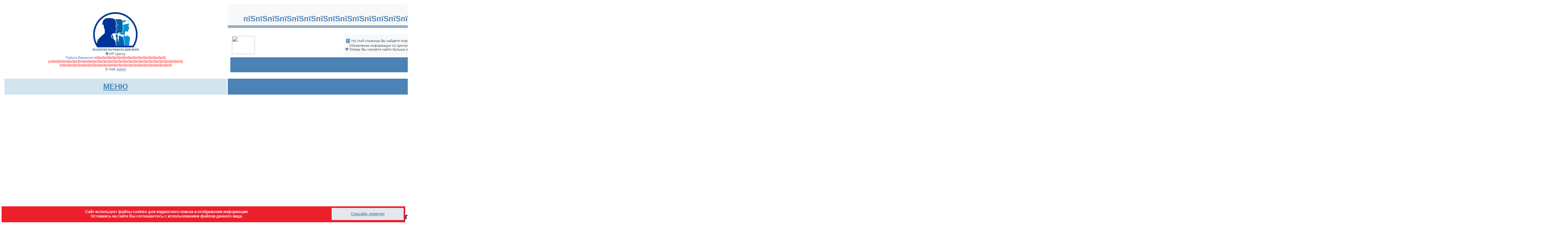

--- FILE ---
content_type: text/html
request_url: https://www.ir-center.ru/sznregion/maryel/cznvakans.asp?rn=%EF%BF%BD%EF%BF%BD%EF%BF%BD%EF%BF%BD%EF%BF%BD%EF%BF%BD%EF%BF%BD%EF%BF%BD%EF%BF%BD%EF%BF%BD%EF%BF%BD%EF%BF%BD%EF%BF%BD%EF%BF%BD%EF%BF%BD%EF%BF%BD%EF%BF%BD%EF%BF%BD%EF%BF%BD%EF%BF%BD%EF%BF%BD%EF%BF%BD%EF%BF%BD%EF%BF%BD%EF%BF%BD%EF%BF%BD%EF%BF%BD%EF%BF%BD%EF%BF%BD%EF%BF%BD%EF%BF%BD%EF%BF%BD%EF%BF%BD%EF%BF%BD%EF%BF%BD%EF%BF%BD%EF%BF%BD%EF%BF%BD%EF%BF%BD%EF%BF%BD%EF%BF%BD%EF%BF%BD%EF%BF%BD%EF%BF%BD%EF%BF%BD%EF%BF%BD%EF%BF%BD%EF%BF%BD%EF%BF%BD%EF%BF%BD%EF%BF%BD%EF%BF%BD%EF%BF%BD%EF%BF%BD%EF%BF%BD%EF%BF%BD%EF%BF%BD%EF%BF%BD%EF%BF%BD%EF%BF%BD%EF%BF%BD%EF%BF%BD%EF%BF%BD%EF%BF%BD%EF%BF%BD%EF%BF%BD%EF%BF%BD%EF%BF%BD%EF%BF%BD%EF%BF%BD%EF%BF%BD%EF%BF%BD%EF%BF%BD%EF%BF%BD%EF%BF%BD%EF%BF%BD%EF%BF%BD%EF%BF%BD%EF%BF%BD%EF%BF%BD%EF%BF%BD%EF%BF%BD%EF%BF%BD%EF%BF%BD%EF%BF%BD%EF%BF%BD%EF%BF%BD%EF%BF%BD%EF%BF%BD%EF%BF%BD%EF%BF%BD%EF%BF%BD%EF%BF%BD%EF%BF%BD%EF%BF%BD%EF%BF%BD%EF%BF%BD%EF%BF%BD%EF%BF%BD%EF%BF%BD%EF%BF%BD%EF%BF%BD%EF%BF%BD%EF%BF%BD%EF%BF%BD%EF%BF%BD%EF%BF%BD%EF%BF%BD&vk=%EF%BF%BD%EF%BF%BD%EF%BF%BD%EF%BF%BD%EF%BF%BD%EF%BF%BD%EF%BF%BD%EF%BF%BD%EF%BF%BD%EF%BF%BD%EF%BF%BD%EF%BF%BD%EF%BF%BD%EF%BF%BD%20(%EF%BF%BD%EF%BF%BD%EF%BF%BD%EF%BF%BD%EF%BF%BD%EF%BF%BD%EF%BF%BD%EF%BF%BD%EF%BF%BD%EF%BF%BD%EF%BF%BD%EF%BF%BD%EF%BF%BD%EF%BF%BD%EF%BF%BD%EF%BF%BD%EF%BF%BD%EF%BF%BD%EF%BF%BD%EF%BF%BD%EF%BF%BD%EF%BF%BD%EF%BF%BD%EF%BF%BD%EF%BF%BD%EF%BF%BD)%20%EF%BF%BD%EF%BF%BD%EF%BF%BD%EF%BF%BD%EF%BF%BD%EF%BF%BD%EF%BF%BD%EF%BF%BD%EF%BF%BD%EF%BF%BD%EF%BF%BD%EF%BF%BD%EF%BF%BD%EF%BF%BD%EF%BF%BD%EF%BF%BD%EF%BF%BD%EF%BF%BD%EF%BF%BD%EF%BF%BD%EF%BF%BD%EF%BF%BD&ln=/vacancy/detail/66ab8838-958d-4d38-8734-11d44f5a9430/?returnurl=%2Fvacancy%2F%3FWithoutAdditionalLimits%3DFalse%26ActivityScopeNoStandart%3DTrue%26SearchType%3D1%26Region%3D12%26AreaFiasOktmo%3D193519%26Profession%3D%26SalaryFrom%3D%26HideWithEmptySalary%3DFalse%26ShowOnlyWithEmployerInfo%3DFalse%26ShowOnlyWithHousing%3DFalse%26Sort%3D5%26PageSize%3D0%26SpecialCategories%3DFalse%26Grid-sort%3D%26Grid-page%3D1%26Grid-pageSize%3D25%26Grid-group%3D%26Grid-filter%3D
body_size: 48039
content:

<html>
<head>
<title>Работа пїЅпїЅпїЅпїЅпїЅпїЅпїЅпїЅпїЅпїЅпїЅпїЅпїЅпїЅпїЅпїЅпїЅпїЅпїЅпїЅпїЅпїЅпїЅпїЅпїЅпїЅпїЅпїЅпїЅпїЅпїЅпїЅпїЅпїЅпїЅпїЅпїЅпїЅпїЅпїЅпїЅпїЅпїЅпїЅпїЅпїЅпїЅпїЅпїЅпїЅпїЅпїЅпїЅпїЅпїЅпїЅпїЅпїЅпїЅпїЅпїЅпїЅпїЅпїЅпїЅпїЅпїЅпїЅпїЅпїЅпїЅпїЅпїЅпїЅпїЅпїЅпїЅпїЅпїЅпїЅпїЅпїЅпїЅпїЅпїЅпїЅпїЅпїЅпїЅпїЅпїЅпїЅпїЅпїЅпїЅпїЅпїЅпїЅпїЅпїЅпїЅпїЅпїЅпїЅпїЅпїЅпїЅпїЅ. Вакансия - пїЅпїЅпїЅпїЅпїЅпїЅпїЅпїЅпїЅпїЅпїЅпїЅпїЅпїЅ (пїЅпїЅпїЅпїЅпїЅпїЅпїЅпїЅпїЅпїЅпїЅпїЅпїЅпїЅпїЅпїЅпїЅпїЅпїЅпїЅпїЅпїЅпїЅпїЅпїЅпїЅ) пїЅпїЅпїЅпїЅпїЅпїЅпїЅпїЅпїЅпїЅпїЅпїЅпїЅпїЅпїЅпїЅпїЅпїЅпїЅпїЅпїЅпїЅ</title>
<meta http-equiv="Content-Type" content="text/html; charset=windows-1251" />
<META HTTP-EQUIV="Pragma" CONTENT="no-cache">
<META HTTP-EQUIV="Page-Enter" CONTENT="BlendTrans(Duration=2.0)">
<meta name="keywords" content="Работа вакансия Работа пїЅпїЅпїЅпїЅпїЅпїЅпїЅпїЅпїЅпїЅпїЅпїЅпїЅпїЅпїЅпїЅпїЅпїЅпїЅпїЅпїЅпїЅпїЅпїЅпїЅпїЅпїЅпїЅпїЅпїЅпїЅпїЅпїЅпїЅпїЅпїЅпїЅпїЅпїЅпїЅпїЅпїЅпїЅпїЅпїЅпїЅпїЅпїЅпїЅпїЅпїЅпїЅпїЅпїЅпїЅпїЅпїЅпїЅпїЅпїЅпїЅпїЅпїЅпїЅпїЅпїЅпїЅпїЅпїЅпїЅпїЅпїЅпїЅпїЅпїЅпїЅпїЅпїЅпїЅпїЅпїЅпїЅпїЅпїЅпїЅпїЅпїЅпїЅпїЅпїЅпїЅпїЅпїЅпїЅпїЅпїЅпїЅпїЅпїЅпїЅпїЅпїЅпїЅпїЅпїЅпїЅпїЅпїЅ. Вакансия - пїЅпїЅпїЅпїЅпїЅпїЅпїЅпїЅпїЅпїЅпїЅпїЅпїЅпїЅ (пїЅпїЅпїЅпїЅпїЅпїЅпїЅпїЅпїЅпїЅпїЅпїЅпїЅпїЅпїЅпїЅпїЅпїЅпїЅпїЅпїЅпїЅпїЅпїЅпїЅпїЅ) пїЅпїЅпїЅпїЅпїЅпїЅпїЅпїЅпїЅпїЅпїЅпїЅпїЅпїЅпїЅпїЅпїЅпїЅпїЅпїЅпїЅпїЅ Республика Марий Эл Региональная база вакансий" />
<meta name="description" content="Вакансии Йошкар-Олы и республики. Региональная база вакансий" />
<link href="../styleA.css" rel="stylesheet" type="text/css" />
<Script Language="JavaScript">
<!--
//-->

function MM_findObj(n, d) { //v4.01
  var p,i,x;  if(!d) d=document; if((p=n.indexOf("?"))>0&&parent.frames.length) {
    d=parent.frames[n.substring(p+1)].document; n=n.substring(0,p);}
  if(!(x=d[n])&&d.all) x=d.all[n]; for (i=0;!x&&i<d.forms.length;i++) x=d.forms[i][n];
  for(i=0;!x&&d.layers&&i<d.layers.length;i++) x=MM_findObj(n,d.layers[i].document);
  if(!x && d.getElementById) x=d.getElementById(n); return x;
}

function MM_showHideLayers() { //v6.0
  var i,p,v,obj,args=MM_showHideLayers.arguments;
  for (i=0; i<(args.length-2); i+=3) if ((obj=MM_findObj(args[i]))!=null) { v=args[i+2];
    if (obj.style) { obj=obj.style; v=(v=='show')?'visible':(v=='hide')?'hidden':v; }
    obj.visibility=v; }
}
//-->
</script>
<meta http-equiv="Content-Type" content="text/html; charset=windows-1251"><style type="text/css">
<!--
a:link {
	color: #4B83B6;
}
#menul {
	position:absolute;
	left:69px;
	top:185px;
	z-index:4;
	width: 201px;
	height: 146px;
	visibility: hidden;
}
.style1 {font-size: 32px}
#mess {	position:absolute;
	left:552px;
	top:351px;
	width:468px;
	height:243px;
	z-index:3;
	visibility: hidden;
}
-->
</style>

<style type="text/css">
<!--
#Cook {
	position:fixed;
	left:5px;
	top:90%;
	width:99%;
	height:50px;
	z-index:4;
visibility: visible;	
	background-color: #ED1F2B;
}
-->
</style>
<!-- Yandex.RTB -->
<script>window.yaContextCb=window.yaContextCb||[]</script>
<script src="https://yandex.ru/ads/system/context.js" async></script>

<!-- Yandex.Metrika counter -->
<script type="text/javascript" >
   (function(m,e,t,r,i,k,a){m[i]=m[i]||function(){(m[i].a=m[i].a||[]).push(arguments)};
   m[i].l=1*new Date();
   for (var j = 0; j < document.scripts.length; j++) {if (document.scripts[j].src === r) { return; }}
   k=e.createElement(t),a=e.getElementsByTagName(t)[0],k.async=1,k.src=r,a.parentNode.insertBefore(k,a)})
   (window, document, "script", "https://mc.yandex.ru/metrika/tag.js", "ym");

   ym(102193676, "init", {
        clickmap:true,
        trackLinks:true,
        accurateTrackBounce:true,
        webvisor:true
   });
</script>
<noscript><div><img src="https://mc.yandex.ru/watch/102193676" style="position:absolute; left:-9999px;" alt="" /></div></noscript>
<!-- /Yandex.Metrika counter -->


</head>

<body>
<table width="1000" align="center">
  <tr>
    <td><table width="1000" cellpadding="3" cellspacing="3" class="smallgray">
        <tr> 
          <td rowspan="3"><div align="center">
            <table width="100%" border="0" cellpadding="0" cellspacing="0" class="smallgray">
              <tr>
                <td><div align="center">
                  <div id="menul">
                    <table width="100%" border="1" cellpadding="5" cellspacing="5" bordercolor="#FFFFFF" bgcolor="#4B83B6">
                      <tr>
                        <td class="mild_wite"><div align="center">Меню сайта ---------- <a href="#" title="Закрыть окно"><img src="../ris/close.gif" width="12" height="12" border="0" align="absbottom" onClick="MM_showHideLayers('menul','','hide')" /></a> </div></td>
                      </tr>
                      <tr bgcolor="#E4E7EC">
                        <td valign="top" class="text"><p><a href="../../index.asp" title="Главная" target="_self">Главная</a><br>

<a href="../altaykray/cznaltay.asp" target="_self">ЦЗН Алтайский край</a><br>
<a href="../amur/cznamur.asp" target="_self">ЦЗН Амурская область</a><br>
<a href="../arhangel/cznarhan.asp" target="_self">ЦЗН Архангельская область</a><br>
<a href="../astrahan/cznastrahan.asp" target="_self">ЦЗН Астраханская область</a><br>
<a href="../belgorod/cznbelgorod.asp" target="_self">ЦЗН Белгородская область</a><br>
<a href="../bryansk/cznbryansk.asp" target="_self">ЦЗН Брянская область</a><br>
<a href="../vladimir/cznvladimir.asp" target="_self">ЦЗН Владимирская область</a><br>
<a href="../volga/czngrad.asp" target="_self">ЦЗН Волгоградская область</a><br>
<a href="../vologda/cznvologda.asp" target="_self">ЦЗН Вологодская область</a><br>
<a href="../voroneg/cznvoroneg.asp" target="_self">ЦЗН Воронежская область</a><br>
<a href="../evrey/cznbirobidgan.asp" target="_self">ЦЗН Еврейская АО</a><br>
<a href="../ivanov/cznivanovo.asp" target="_self">ЦЗН Ивановская область</a><br>
<a href="../irkutsk/cznirkutsk.asp" target="_self">ЦЗН Иркутская область</a><br>
<a href="../zabaykal/cznchita.asp" target="_self">ЦЗН Забайкальский Край</a><br>
<a href="../kgrad/cznkgrad.asp" target="_self">ЦЗН Калининградская область</a><br>
<a href="../kaluga/cznkaluga.asp" target="_self">ЦЗН Калужская область</a><br>
<a href="../kamchat/cznpetropvl.asp" target="_self">ЦЗН Камчатский край</a><br>
<a href="../kemerovo/cznkemerovo.asp" target="_self">ЦЗН Кемеровская область</a><br>
<a href="../kirov/cznkirov.asp" target="_self">ЦЗН Кировская область</a><br>
<a href="../kostroma/cznkostroma.asp" target="_self">ЦЗН Костромская область</a><br>
<a href="../../Kropot/work/cznkp.asp" target="_self">ЦЗН Краснодарский край</a><br>
<a href="../krsyar/cznyar.asp" target="_self">ЦЗН Красноярский край</a><br>
<a href="../kurgan/cznkurgan.asp" target="_self">ЦЗН Курганская область</a><br>
<a href="../kursk/cznkursk.asp" target="_self">ЦЗН Курская область</a><br>
<a href="../lenobl/cznlenobl.asp" target="_self">ЦЗН Ленинградская область</a><br>
<a href="../lipetsk/cznlipetsk.asp" target="_self">ЦЗН Липецкая область</a><br>
<a href="../magadan/cznmagadan.asp" target="_self">ЦЗН Магаданская область</a><br>
<a href="../moskva/cznmoskva.asp" target="_self">ЦЗН город Москва</a><br>
<a href="../moskov/cznmoskov.asp" target="_self">ЦЗН Московская область</a><br>
<a href="../murman/cznmurman.asp" target="_self">ЦЗН Мурманская область</a><br>
<a href="../nenecky/cznnmar.asp" target="_self">ЦЗН Ненецкий АО</a><br>
<a href="../nnovgorod/cznnovgorod.asp" target="_self">ЦЗН Нижегородская область</a><br>
<a href="../vnovgorod/cznvnovgorod.asp" target="_self">ЦЗН Новгородская область </a><br>
<a href="../novosib/cznsib.asp" target="_self">ЦЗН Новосибирская область</a><br>
<a href="#" target="_blank">ЦЗН Новые регионы</a><br>
<a href="../omsk/cznomsk.asp" target="_self">ЦЗН Омская область</a><br>
<a href="../orenburg/cznoren.asp" target="_self">ЦЗН Оренбургская область</a><br>
<a href="../orlov/cznorel.asp" target="_self">ЦЗН Орловская область</a><br>
<a href="../penza/cznpenza.asp" target="_self">ЦЗН Пензенская область</a><br>
<a href="../perm/cznperm.asp" target="_self">ЦЗН Пермский край</a><br>
<a href="../primorye/cznprim.asp" target="_self">ЦЗН Приморский край</a><br>
<a href="../pskov/cznpskov.asp" target="_self">ЦЗН Псковская область </a><br>
<a href="../adigey/cznmaikop.asp" target="_self">ЦЗН Республика Адыгея</a><br>
<a href="../altay/cznaltaysk.asp" target="_self">ЦЗН Республика Алтай</a><br>
<a href="../bashkiria/cznufa.asp" target="_self">ЦЗН Республика Башкортостан</a><br>
<a href="../buryat/cznburyat.asp" target="_self">ЦЗН Руспублика Бурятия</a><br>
<a href="../dstan/czndstan.asp" target="_self">ЦЗН Республика Дагестан</a><br>
<a href="../ingush/czningush.asp" target="_self">ЦЗН Республика Ингушетия</a><br>
<a href="../kabardin/cznkabard.asp" target="_self">ЦЗН Республика Кабардино-Балкария </a><br>
<a href="../kalmyk/cznkalmyk.asp" target="_self">ЦЗН Республика Калмыкия</a><br>
<a href="../cherkes/czncherkes.asp" target="_self">ЦЗН Республика Карачаево-Черкессия</a><br>
<a href="../karel/cznkarel.asp" target="_self">ЦЗН Республика Карелия</a><br>
<a href="../komi/cznkomi.asp" target="_self">ЦЗН Республика КОМИ</a><br>
<a href="dsktop/czninfo.asp?rn=г Симферополь&rg=82" target="_blank">ЦЗН Республика Крым</a><br>
<a href="../maryel/cznmaryel.asp" target="_self">ЦЗН Руспублика Марий Эл</a><br>
<a href="../mordov/cznmordov.asp" target="_self">ЦЗН Руспублика Мордовия</a><br>
<a href="../yakut/cznyakut.asp" target="_self">ЦЗН Республика Саха (Якутия)</a><br>
<a href="../alania/cznalania.asp" target="_self">ЦЗН Республика Северная Осетия-Алания</a><br>
<a href="../tatarstan/cznkazan.asp" target="_self">ЦЗН Республика Татарстан</a><br>
<a href="../tuva/czntuva.asp" target="_self">ЦЗН Республика Тыва</a><br>
<a href="../udmurt/cznudmurt.asp" target="_self">ЦЗН Республика Удмуртия</a><br>
<a href="../hakas/cznabakan.asp" target="_self">Республика Хакасия</a><br>
<a href="../chuvash/cznchuvash.asp" target="_self">ЦЗН Республика Чувашия</a><br>
<a href="../rostov/cznrostov.asp" target="_self">ЦЗН Ростовская область</a><br>
<a href="../ryazan/cznryazan.asp" target="_self">ЦЗН Рязанская область</a><br>
<a href="../samara/cznsamara.asp" target="_self">ЦЗН Самарская область</a><br>
<a href="../piter/cznpiter.asp" target="_self">ЦЗН Санкт-Петербург</a><br>
<a href="../saratov/cznsaratov.asp" target="_self">ЦЗН Саратовская область</a><br>
<a href="../sahalin/cznsahalin.asp" target="_self">ЦЗН Сахалинская область</a><br>
<a href="../../Krasnotur/work/cznkp.asp" target="_self">ЦЗН Свердловская область</a><br>
<a href="../smolensk/cznsmolensk.asp" target="_self">ЦЗН Смоленская область</a><br>
<a href="../stavropol/cznstav.asp" target="_self">ЦЗН Ставропольский край</a><br>
<a href="../tambov/czntambov.asp" target="_self">ЦЗН Тамбовская область</a><br>
<a href="../tver/czntver.asp" target="_self">ЦЗН Тверская область</a><br>
<a href="../tomsk/czntomsk.asp" target="_self">ЦЗН Томская область</a><br>
<a href="../tula/czntula.asp" target="_self">ЦЗН Тульская область</a><br>
<a href="../tymen/czntymen.asp" target="_self">ЦЗН Тюменская область</a><br>
<a href="../ulyanov/cznulyanovsk.asp" target="_self">ЦЗН Ульяновская область</a><br>
<a href="../habar/cznhabar.asp" target="_self">ЦЗН Хабаровский край</a><br>
<a href="../../Pytyah/work/cznpy.asp" target="_self">ЦЗН Ханты-Мансийский АО</a><br>
<a href="../chelyab/cznchelyab.asp" target="_self">ЦЗН Челябинская область</a><br>
<a href="../chechen/czngrozn.asp" target="_self">ЦЗН Чеченская Республика</a><br>
<a href="../chukot/cznanadyr.asp" target="_self">Чукотский авт.округ</a><br>
<a href="../yamal/cznyamal.asp" target="_self">Ямало-Ненецкий авт.округ</a><br>
<a href="../yroslavl/cznyslavl.asp" target="_self">ЦЗН Ярославская область</a><br>
<a href="../vahta/index.asp" target="_self">Работа Вахтой</a>

</p></td>
                      </tr>
                    </table>
                  </div>
                  <img src="../../sznregion/ris/newczn.jpg" width="150" height="128"></div></td>
              </tr>
              <tr>
                <td class="smallgray"><div align="center"><img src="../ris/h1.gif" width="9" height="9" /> ИР-Центр.
                  
                        <br />
                        <span class="smallblue">Работа Вакансия</span><span class="smallred">
                        пїЅпїЅпїЅпїЅпїЅпїЅпїЅпїЅпїЅпїЅпїЅпїЅпїЅпїЅ (пїЅпїЅпїЅпїЅпїЅпїЅпїЅпїЅпїЅпїЅпїЅпїЅпїЅпїЅпїЅпїЅпїЅпїЅпїЅпїЅпїЅпїЅпїЅпїЅпїЅпїЅ) пїЅпїЅпїЅпїЅпїЅпїЅпїЅпїЅпїЅпїЅпїЅпїЅпїЅпїЅпїЅпїЅпїЅпїЅпїЅпїЅпїЅпїЅ
                        </span> <br />
                  E-mail: <a href="mailto:ir-center@mail.ru">Admin </a>
                  <div id="layer"></div>
                </div></td>
              </tr>
            </table>
            <a href="../index.asp"></a></div></td>
          <td colspan="3" valign="top" bgcolor="#F7F8F9" class="big_blue"><div align="center">Требуется <span class="smallred">
            пїЅпїЅпїЅпїЅпїЅпїЅпїЅпїЅпїЅпїЅпїЅпїЅпїЅпїЅ (пїЅпїЅпїЅпїЅпїЅпїЅпїЅпїЅпїЅпїЅпїЅпїЅпїЅпїЅпїЅпїЅпїЅпїЅпїЅпїЅпїЅпїЅпїЅпїЅпїЅпїЅ) пїЅпїЅпїЅпїЅпїЅпїЅпїЅпїЅпїЅпїЅпїЅпїЅпїЅпїЅпїЅпїЅпїЅпїЅпїЅпїЅпїЅпїЅ</span> в пїЅпїЅпїЅпїЅпїЅпїЅпїЅпїЅпїЅпїЅпїЅпїЅпїЅпїЅпїЅпїЅпїЅпїЅпїЅпїЅпїЅпїЅпїЅпїЅпїЅпїЅпїЅпїЅпїЅпїЅпїЅпїЅпїЅпїЅпїЅпїЅпїЅпїЅпїЅпїЅпїЅпїЅпїЅпїЅпїЅпїЅпїЅпїЅпїЅпїЅпїЅпїЅпїЅпїЅпїЅпїЅпїЅпїЅпїЅпїЅпїЅпїЅпїЅпїЅпїЅпїЅпїЅпїЅпїЅпїЅпїЅпїЅпїЅпїЅпїЅпїЅпїЅпїЅпїЅпїЅпїЅпїЅпїЅпїЅпїЅпїЅпїЅпїЅпїЅпїЅпїЅпїЅпїЅпїЅпїЅпїЅпїЅпїЅпїЅпїЅпїЅпїЅпїЅпїЅпїЅпїЅпїЅпїЅ
          </div></td>
        </tr>
        <tr> 
          <td colspan="3" bgcolor="#96B1C4"><img src="../ris/Pust.gif" width="200" height="3" /></td>
        </tr>
        <tr> 
          <td colspan="2">            <div align="center">
            <table width="100%" border="0" cellpadding="5" cellspacing="5" class="smallgray">
              <tr>
                <td><a href="../index.asp"><img src="../ris/logo2.gif" width="72" height="57" border="0" /></a></td>
                <td bgcolor="#F7F8F9"><div align="left" class="smallgray"><img src="../ris/parag.gif" width="16" height="16" align="absmiddle" /> На этой странице Вы найдете информацию по выбраной вакансии центра занятости населения или прямому запросу работодателя.<br>
                    <img src="../ris/h2.gif" width="9" height="9" /> Обновление информации по Центрам занятости районов ежедневное <br>
                    <img src="../ris/h1.gif" width="9" height="9" /> Теперь Вы сможете найти больше информации</div></td>
              </tr>
              <tr>
                <td colspan="2" bgcolor="#4B83B6"><div align="center" class="mild_wite"><span class="style1">Описание вакансии </span></div></td>
              </tr>
            </table>
            </div></td>
          <td rowspan="2" class="text"><span class="allblack"><strong><img src="../ris/portal.jpg" alt="работа" width="250" height="200" border="0"></strong></span></td>
        </tr>
        <tr> 
          <td bgcolor="#D1E4EF"><div align="center" class="mild_wite"> <a href="#" class="big_blue" onClick="MM_showHideLayers('menul','','show')">МЕНЮ</a></div></td>
          <td colspan="2" bgcolor="#4B83B6" class="mild_wite"><div align="center" class="style1"> Информация о работодателе </div></td>
        </tr>
        <tr> 
          <td colspan="3" valign="top" class="text"><table width="100%" border="0" cellpadding="0" cellspacing="0">
            <tr>
              <td><img src="../ris/Pust.gif" width="370" height="1"></td>
              <td bgcolor="#F7F8F9"><img src="../ris/Pust.gif" width="370" height="1"></td>
              <td><img src="../ris/Pust.gif" width="5" height="1"></td>
            </tr>
            <tr>
              <td>
<!-- Yandex.RTB R-A-216855-12 -->
<div id="yandex_rtb_R-A-216855-12"></div>
<script>window.yaContextCb.push(()=>{
  Ya.Context.AdvManager.render({
    renderTo: 'yandex_rtb_R-A-216855-12',
    blockId: 'R-A-216855-12'
  })
})</script>
</td>
              <td bgcolor="#F7F8F9"><!-- Yandex.RTB R-A-216855-1 -->
<div id="yandex_rtb_R-A-216855-1"></div>
<script>window.yaContextCb.push(()=>{
  Ya.Context.AdvManager.render({
    renderTo: 'yandex_rtb_R-A-216855-1',
    blockId: 'R-A-216855-1'
  })
})</script>             </td>
              <td width="10"><img src="../ris/Pust.gif" width="5" height="280"></td>
            </tr>
          </table><p align="center"><br>
	        <span class="big_blue"><img src="../ris/parag.gif" width="24" height="24" align="absmiddle"> Информация о вакансии<br>
</span><span class="styleX">Региональная база вакансий пїЅпїЅпїЅпїЅпїЅпїЅпїЅпїЅпїЅпїЅпїЅпїЅпїЅпїЅпїЅпїЅпїЅпїЅпїЅпїЅпїЅпїЅпїЅпїЅпїЅпїЅпїЅпїЅпїЅпїЅпїЅпїЅпїЅпїЅпїЅпїЅпїЅпїЅпїЅпїЅпїЅпїЅпїЅпїЅпїЅпїЅпїЅпїЅпїЅпїЅпїЅпїЅпїЅпїЅпїЅпїЅпїЅпїЅпїЅпїЅпїЅпїЅпїЅпїЅпїЅпїЅпїЅпїЅпїЅпїЅпїЅпїЅпїЅпїЅпїЅпїЅпїЅпїЅпїЅпїЅпїЅпїЅпїЅпїЅпїЅпїЅпїЅпїЅпїЅпїЅпїЅпїЅпїЅпїЅпїЅпїЅпїЅпїЅпїЅпїЅпїЅпїЅпїЅпїЅпїЅпїЅпїЅпїЅ</span></p>
		    <br>
		    <br>
		    <div align="center" class="style1">
		      <table width="98%" border="0" align="center" cellpadding="5" cellspacing="5" bgcolor="#F7F8F9" class="text">
                <tr>
                  <td><p>
                    <h4>№ 34800052/2206</h4>
                        </dt>
                        <dd>
                            <div style="position: relative;">
                                <h4>Учитель (преподаватель) информатики</h4>информатика
                            </div>
                        </dd>
                    </dl>
                    <dl class="dl-horizontal dl-long dl-striped dl-left vacancy-card">
                        <dt class="vacancy-card">Заработная плата</dt>
                        <dd>
                            
                                от 16242 
                                                    </dd>
                    </dl>
                        <dl class="dl-horizontal dl-long dl-striped dl-left vacancy-card">
                            <dt class="vacancy-card">Организация</dt>
                            <dd>МОУ &quot;Звениговская СОШ N3&quot;</dd>
                        </dl>
                                            <dl class="dl-horizontal dl-long dl-striped dl-left vacancy-card">
                            <dt class="vacancy-card">Район трудоустройства</dt>
                            <dd>Звениговский район, г Звенигово</dd>
                        </dl>
                    <dl class="dl-horizontal dl-long dl-striped dl-left vacancy-card">
                        <dt class="vacancy-card">Дата публикации / подтверждения</dt>
                        <dd>14.12.2022 / 31.10.2023</dd>
                    </dl>
                </div>
            </div>

		    <div class="panel panel-default">
                <div class="panel-heading">
                    <a class="accordion-toggle collapsed" lnk="#collapse1" data-toggle="collapse">
                        Подробнее о вакансии
                        <span> <span class='glyphicon glyphicon-chevron-down'></span></span>
                    </a>
                </div>
		        <div class="panel-body in form-horizontal" id="collapse1">
                        <dl class="dl-horizontal dl-long dl-striped dl-left">
                            <dt class="vacancy-card">Вакантных рабочих мест</dt>
                            <dd>1</dd>
                        </dl>
                                            <dl class="dl-horizontal dl-long dl-striped dl-left">
                            <dt class="vacancy-card">Система оплаты</dt>
                            <dd>Повременная форма оплаты труда</dd>
                        </dl>
                                            <dl class="dl-horizontal dl-long dl-striped dl-left">
                            <dt class="vacancy-card">Характер работы</dt>
                            <dd>Постоянная</dd>
                        </dl>
                                            <dl class="dl-horizontal dl-long dl-striped dl-left">
                            <dt class="vacancy-card">Режим работы</dt>
                            <dd>1 смена</dd>
                        </dl>
                                            <dl class="dl-horizontal dl-long dl-striped dl-left">
                            <dt class="vacancy-card">Профобласть</dt>
                            <dd>Основное и среднее общее образование</dd>
                        </dl>
                                            <dl class="dl-horizontal dl-long dl-striped dl-left">
                            <dt class="vacancy-card">
<table width="100%" height="190" border="0" cellpadding="5" cellspacing="5">
  <tr>
    <td><div align="center">
<!-- Yandex.RTB R-A-216855-13 -->
<div id="yandex_rtb_R-A-216855-13"></div>
<script>window.yaContextCb.push(()=>{
  Ya.Context.AdvManager.render({
    renderTo: 'yandex_rtb_R-A-216855-13',
    blockId: 'R-A-216855-13'
  })
})</script>
</div></td>
  </tr>
</table>
<br>Должностные обязанности</dt>
                            <dd>Осуществляет обучение и воспитание обучающихся с учетом возрастных особенностей и специфики предмета информатики, проводит уроки и другие учебные занятия по информатике в закрепленных за ним по распределению учебной нагрузки классах, обеспечивает во время занятий надлежащий порядок и дисциплину.</dd>
                        </dl>
                                                                <dl class="dl-horizontal dl-long dl-striped dl-left">
                            <dt class="vacancy-card">Транспорт</dt>
                            <dd>автобус Школа-3</dd>
                        </dl>
                                            <dl class="dl-horizontal dl-long dl-striped dl-left">
                            <dt class="vacancy-card">Дополнительные пожелания</dt>
                            <dd>Осуществляет обучение и воспитание обучающихся с учетом возрастных особенностей и специфики предмета информатики, проводит уроки и другие учебные занятия по информатике в закрепленных за ним по распределению учебной нагрузки классах, обеспечивает во время занятий надлежащий порядок и дисциплину.</dd>
                        </dl>
		        </div>
		    </div>
		    
            <div class="panel panel-default">
                <div class="panel-heading">
                    <a class="accordion-toggle collapsed" lnk="#collapse2" data-toggle="collapse">
                        Требования к кандидату
                        <span> <span class='glyphicon glyphicon-chevron-down'></span></span>
                    </a>
                </div>
		        <div class="panel-body in form-horizontal" id="collapse2">
                        <dl class="dl-horizontal dl-long dl-striped dl-left">
                            <dt class="vacancy-card">Образование</dt>
                            <dd>Высшее</dd>
                        </dl>
                                                                <dl class="dl-horizontal dl-long dl-striped dl-left">
                            <dt class="vacancy-card">Стаж</dt>
                            <dd>0</dd>
                        </dl>
                                            <dl class="dl-horizontal dl-long dl-striped dl-left">
                            <dt class="vacancy-card">Ключевые навыки</dt>
                            <dd>Ответственность, Наличие медицинской книжки</dd>
                        </dl>
                    		        </div>
		    </div>

		    <div class="panel panel-default">
                <div class="panel-heading">
                    <a class="accordion-toggle collapsed" lnk="#collapse3" data-toggle="collapse">
                        Условия работы
                        <span> <span class='glyphicon glyphicon-chevron-down'></span></span>
                    </a>
                </div>
		        <div class="panel-body in form-horizontal" id="collapse3">
                        <dl class="dl-horizontal dl-long dl-striped dl-left">
                            <dt class="vacancy-card">Социальные гарантии</dt>
                            <dd>Социальный пакет</dd>
                        </dl>
                                                                                		        </div>
		    </div>

			    <div class="panel panel-default">
                    <div class="panel-heading">
                        <a class="accordion-toggle collapsed" lnk="#collapse4" data-toggle="collapse">
                            
                  </p>
                    <p><a href='cznvakans.asp?rn=пїЅпїЅпїЅпїЅпїЅпїЅпїЅпїЅпїЅпїЅпїЅпїЅпїЅпїЅпїЅпїЅпїЅпїЅпїЅпїЅпїЅпїЅпїЅпїЅпїЅпїЅпїЅпїЅпїЅпїЅпїЅпїЅпїЅпїЅпїЅпїЅпїЅпїЅпїЅпїЅпїЅпїЅпїЅпїЅпїЅпїЅпїЅпїЅпїЅпїЅпїЅпїЅпїЅпїЅпїЅпїЅпїЅпїЅпїЅпїЅпїЅпїЅпїЅпїЅпїЅпїЅпїЅпїЅпїЅпїЅпїЅпїЅпїЅпїЅпїЅпїЅпїЅпїЅпїЅпїЅпїЅпїЅпїЅпїЅпїЅпїЅпїЅпїЅпїЅпїЅпїЅпїЅпїЅпїЅпїЅпїЅпїЅпїЅпїЅпїЅпїЅпїЅпїЅпїЅпїЅпїЅпїЅпїЅ&okato=&vk=пїЅпїЅпїЅпїЅпїЅпїЅпїЅпїЅпїЅпїЅпїЅпїЅпїЅпїЅ (пїЅпїЅпїЅпїЅпїЅпїЅпїЅпїЅпїЅпїЅпїЅпїЅпїЅпїЅпїЅпїЅпїЅпїЅпїЅпїЅпїЅпїЅпїЅпїЅпїЅпїЅ) пїЅпїЅпїЅпїЅпїЅпїЅпїЅпїЅпїЅпїЅпїЅпїЅпїЅпїЅпїЅпїЅпїЅпїЅпїЅпїЅпїЅпїЅ&kt=true&ln=/vacancy/detail/66ab8838-958d-4d38-8734-11d44f5a9430/?returnurl=/vacancy/?WithoutAdditionalLimits=False&ActivityScopeNoStandart=True&SearchType=1&Region=12&AreaFiasOktmo=193519&Profession=&SalaryFrom=&HideWithEmptySalary=False&ShowOnlyWithEmployerInfo=False&ShowOnlyWithHousing=False&Sort=5&PageSize=0&SpecialCategories=False&Grid-sort=&Grid-page=1&Grid-pageSize=25&Grid-group=&Grid-filter=' target='_self'>Смотреть контактную информацию по вакансии &gt;&gt;&gt;</a></p></p>
</table>
	        </div>
		    <br>
	        <table width="100%" border="0" cellpadding="0" cellspacing="0" class="smallgray">
	          <tr>
	            <td><img src="../ris/h1.gif" width="9" height="9" /> Данные предоставлены официальной базой вакансий Службы занятости населения
Республики Марий Эл, а также общероссийской базой вакансий &quot;Работа в России&quot;<br>
Источники:  trudvsem.ru / marieltrud.ru</td>
              </tr>
            </table>
	        <table width="100%" border="0" cellpadding="2" cellspacing="2" class="smallgray">
              <tr>
                <td>&nbsp;</td>
              </tr>
              <tr>
                <td bgcolor=#E4E7EC></td>
              </tr>
              <tr>
                
              </tr>
              <tr>
                <td>&nbsp;</td>
              </tr>
              <tr>
                <td><div align="center">Ссылка представлена списком  рабочих мест по выбранной профессии в указанном регионе и аналитикой вакансий </div></td>
              </tr>
              <tr>
                <td bgcolor="#E4E7EC">&nbsp;</td>
              </tr>
              <tr>
                <td><br>
                    <div align="center">
                      <!-- Yandex.RTB R-A-216855-19 -->
<div id="yandex_rtb_R-A-216855-19"></div>
<script>
window.yaContextCb.push(()=>{
	Ya.Context.AdvManager.render({
		"blockId": "R-A-216855-19",
		"renderTo": "yandex_rtb_R-A-216855-19",
		"type": "feed"
	})
})
</script>

<div id="Cook">
  <table width="100%" border="0" cellspacing="5" cellpadding="5">
    <tr>
      <td class="mild_wite"><div align="center">Сайт использует файлы cookies для корректного поиска и отображения информации. <br>
      Оставаясь на сайте Вы соглашаетесь с использованием файлов данного вида. </div></td>
      <td bgcolor="#E4E7EC"><div align="center"><a href="#" class="text" onClick="MM_showHideLayers('Cook','','hide')"><strong>Спасибо, понятно</strong></a></div></td>
    </tr>
        </table>
  </div>
                    </div>
                  <br></td>
              </tr>
            </table>
	        <br>
	        <table width="100%" border="0" cellspacing="1" cellpadding="5">
              <tr>
                <td colspan="2" bgcolor="#4B83B6"><img src="../ris/Pust.gif" width="180" height="1" /></td>
              </tr>
              <tr>
                <td><div align="center"><a href="../../Kropot/news/aticl/zam-0008.asp" target="_blank"><img src="../../Kropot/ris/workle.jpg" alt="Работа" width="250" height="161" border="0"></a></div></td>
                <td bgcolor="#F7F8F9"><div align="center"><a href="../../sznregion/vahta/index.asp" target="_blank"><img src="../../sznregion/vahta/ris/Vahta.jpg" width="250" height="167" border="0"></a></div></td>
              </tr>
            </table></td>
          <td valign="top"><table width="100%" border="0" cellpadding="2" cellspacing="2" class="smallgray">
            <tr>
              <td><table width="100%" border="0" cellspacing="2" cellpadding="2">
                  <tr>
                    <td bgcolor="#ED1F2B"><div align="center" onClick="MM_showHideLayers('mess','','show')"><span class="mild_wite">Размещение обявлений</span></div></td>
                  </tr>
                  <tr>
                    <td bgcolor="#F7F8F9"><div align="center"><a href="#" class="text" onClick="MM_showHideLayers('mess','','show')"><strong>Подать объявление </strong></a></div></td>
                  </tr>
                </table>
                  <br>
                  <strong>СЛУЖБЫ ЗАНЯТОСТИ<br>
                    Городов Республики Марий Эл:</strong><br>
                <img src="../ris/h2.gif" width="9" height="9" /> <a href="cznmaryel.asp?rn=Йошкар-Ола&Region=12&Okato=195066" target="_self">Вакансии Йошкар-Олы</a><br>
                <img src="../ris/h2.gif" width="9" height="9" /> <a href="cznmaryel.asp?rn=Волжск&Region=12&Okato=195079" target="_self">Вакансии Волжска</a><br>
                <img src="../ris/h2.gif" width="9" height="9" /> <a href="cznmaryel.asp?rn=Звенигово&Region=12&Okato=193519" target="_self">Вакансии Звенигово</a><br>
                <img src="../ris/h2.gif" width="9" height="9" /> <a href="cznmaryel.asp?rn=Козьмодемьянск&Region=12&Okato=195082" target="_self">Вакансии Козьмодемьянска</a><br>
                <br>
                <strong>Районов Республики Марий Эл:</strong><br>
                <img src="../ris/h2.gif" width="9" height="9" /> <a href="cznmaryel.asp?rn=Волжский район&Region=12&Okato=193157" target="_self">Вакансии Волжского района</a><br>
                <img src="../ris/h2.gif" width="9" height="9" /> <a href="cznmaryel.asp?rn=Горномарийский район&Region=12&Okato=193251" target="_self">Вакансии Горномарийского района</a><br>
                <img src="../ris/h2.gif" width="9" height="9" /> <a href="cznmaryel.asp?rn=Звениговский район&Region=12&Okato=193515" target="_self">Вакансии Звениговского района</a><br>
                <img src="../ris/h2.gif" width="9" height="9" /> <a href="cznmaryel.asp?rn=Килемарский район&Region=12&Okato=193621" target="_self">Вакансии Килемарского района</a><br>
                <img src="../ris/h2.gif" width="9" height="9" /> <a href="cznmaryel.asp?rn=Куженерский район&Region=12&Okato=193720" target="_self">Вакансии Куженерского района</a><br>
                <img src="../ris/h2.gif" width="9" height="9" /> <a href="cznmaryel.asp?rn=Мари-Турекский район&Region=12&Okato=193831" target="_self">Вакансии Мари-Турекского района</a><br>
                <img src="../ris/h2.gif" width="9" height="9" /> <a href="cznmaryel.asp?rn=Медведевский район&Region=12&Okato=193966" target="_self">Вакансии Медведевского района</a><br>
                <img src="../ris/h2.gif" width="9" height="9" /> <a href="cznmaryel.asp?rn=Моркинский район&Region=12&Okato=194171" target="_self">Вакансии Моркинского района</a><br>
                <img src="../ris/h2.gif" width="9" height="9" /> <a href="cznmaryel.asp?rn=Новоторъяльский район&Region=12&Okato=194345" target="_self">Вакансии Новоторъяльского района</a><br>
                <img src="../ris/h2.gif" width="9" height="9" /> <a href="cznmaryel.asp?rn=Оршанский район&Region=12&Okato=194510" target="_self">Вакансии Оршанского района</a><br>
                <img src="../ris/h2.gif" width="9" height="9" /> <a href="cznmaryel.asp?rn=Параньгинский район&Region=12&Okato=194608" target="_self">Вакансии Параньгинского района</a><br>
                <img src="../ris/h2.gif" width="9" height="9" /> <a href="cznmaryel.asp?rn=Сернурский район&Region=12&Okato=194678" target="_self">Вакансии Сернурского района</a><br>
                <img src="../ris/h2.gif" width="9" height="9" /> <a href="cznmaryel.asp?rn=Советский район&Region=12&Okato=194845" target="_self">Вакансии Советского района</a><br>
                <img src="../ris/h2.gif" width="9" height="9" /> <a href="cznmaryel.asp?rn=Юринский район&Region=12&Okato=195005" target="_self">Вакансии Юринского района</a></td>
            </tr>
            <tr>
              <td class="smallgray">&nbsp;</td>
            </tr>
            <tr>
              <td bgcolor="#E4E7EC" class="allblack"><div align="center"><img src="../ris/new.gif" width="36" height="18" align="absmiddle"> <a href="cznmaryelB.asp"><strong>Смотрите альтернативную базу </strong></a></div></td>
            </tr>
            <tr>
              <td><a href="cznmaryelB.asp"><img src="../../sznregion/ris/trudvsem.jpg" width="250" height="37" border="0"></a></td>
            </tr>
            <tr>
              <td>&nbsp;</td>
            </tr>
            <tr>
              <td bgcolor="#4B83B6"><img src="../ris/Pust.gif" width="180" height="1" /></td>
            </tr>
            <tr>
              <td><!-- Yandex.RTB R-A-216855-3 -->
<div id="yandex_rtb_R-A-216855-3"></div>
<script>window.yaContextCb.push(()=>{
  Ya.Context.AdvManager.render({
    renderTo: 'yandex_rtb_R-A-216855-3',
    blockId: 'R-A-216855-3'
  })
})</script>
<br>
<!-- Yandex.RTB R-A-216855-18 -->
<div id="yandex_rtb_R-A-216855-18"></div>
<script>
window.yaContextCb.push(()=>{
	Ya.Context.AdvManager.render({
		"blockId": "R-A-216855-18",
		"renderTo": "yandex_rtb_R-A-216855-18"
	})
})
</script>

<script src="https://ru.viadata.store/v2/comm_min.js?sid=107891" async></script>
              </td>
            </tr>
            <tr>
              <td>&nbsp;</td>
            </tr>
          </table></td>
        </tr>
        
        <tr>
          <td colspan="4" bgcolor="#F7F8F9"><img src="../ris/Pust.gif" width="180" height="1" /></td>
        </tr>
        <tr>
          <td colspan="4">&nbsp;</td>
        </tr>
        <tr>
          <td colspan="4" bgcolor="#96B1C4"><img src="../ris/Pust.gif" width="180" height="1" /></td>
        </tr>
        <tr> 
          <td colspan="4">
<table width="100%" cellpadding="3" cellspacing="3" class="smallgray"><tr> <td>
Другие странитцы на ИРЦ: <a href="../index.asp" target="_self">Главная</a>    

<a href="../altaykray/cznaltay.asp" target="_self">ЦЗН Алтайский край</a>
<a href="../amur/cznamur.asp" target="_self">ЦЗН Амурская область</a>
<a href="../arhangel/cznarhan.asp" target="_self">ЦЗН Архангельская область</a>
<a href="../astrahan/cznastrahan.asp" target="_self">ЦЗН Астраханская область</a>
<a href="../belgorod/cznbelgorod.asp" target="_self">ЦЗН Белгородская область</a>
<a href="../bryansk/cznbryansk.asp" target="_self">ЦЗН Брянская область</a>
<a href="../vladimir/cznvladimir.asp" target="_self">ЦЗН Владимирская область</a>
<a href="../volga/czngrad.asp" target="_self">ЦЗН Волгоградская область</a>
<a href="../vologda/cznvologda.asp" target="_self">ЦЗН Вологодская область</a>
<a href="../voroneg/cznvoroneg.asp" target="_self">ЦЗН Воронежская область</a>
<a href="../evrey/cznbirobidgan.asp" target="_self">ЦЗН Еврейская АО</a>
<a href="../ivanov/cznivanovo.asp" target="_self">ЦЗН Ивановская область</a>
<a href="../irkutsk/cznirkutsk.asp" target="_self">ЦЗН Иркутская область</a>
<a href="../zabaykal/cznchita.asp" target="_self">ЦЗН Забайкальский Край</a>
<a href="../kgrad/cznkgrad.asp" target="_self">ЦЗН Калининградская область</a>
<a href="../kaluga/cznkaluga.asp" target="_self">ЦЗН Калужская область</a>
<a href="../kamchat/cznpetropvl.asp" target="_self">ЦЗН Камчатский край</a>
<a href="../kemerovo/cznkemerovo.asp" target="_self">ЦЗН Кемеровская область</a>
<a href="../kirov/cznkirov.asp" target="_self">ЦЗН Кировская область</a>
<a href="../kostroma/cznkostroma.asp" target="_self">ЦЗН Костромская область</a>
<a href="../../Kropot/work/cznkp.asp" target="_self">ЦЗН Краснодарский край</a>
<a href="../krsyar/cznyar.asp" target="_self">ЦЗН Красноярский край</a>
<a href="../kurgan/cznkurgan.asp" target="_self">ЦЗН Курганская область</a>
<a href="../kursk/cznkursk.asp" target="_self">ЦЗН Курская область</a>
<a href="../lenobl/cznlenobl.asp" target="_self">ЦЗН Ленинградская область</a>
<a href="../lipetsk/cznlipetsk.asp" target="_self">ЦЗН Липецкая область</a>
<a href="../magadan/cznmagadan.asp" target="_self">ЦЗН Магаданская область</a>
<a href="../moskva/cznmoskva.asp" target="_self">ЦЗН город Москва</a>
<a href="../moskov/cznmoskov.asp" target="_self">ЦЗН Московская область</a>
<a href="../murman/cznmurman.asp" target="_self">ЦЗН Мурманская область</a>
<a href="../nenecky/cznnmar.asp" target="_self">ЦЗН Ненецкий АО</a>
<a href="../nnovgorod/cznnovgorod.asp" target="_self">ЦЗН Нижегородская область</a>
<a href="../vnovgorod/cznvnovgorod.asp" target="_self">ЦЗН Новгородская область </a>
<a href="../novosib/cznsib.asp" target="_self">ЦЗН Новосибирская область</a>
<a href="#" target="_blank">ЦЗН Новые регионы</a>
<a href="../omsk/cznomsk.asp" target="_self">ЦЗН Омская область</a>
<a href="../orenburg/cznoren.asp" target="_self">ЦЗН Оренбургская область</a>
<a href="../orlov/cznorel.asp" target="_self">ЦЗН Орловская область</a>
<a href="../penza/cznpenza.asp" target="_self">ЦЗН Пензенская область</a>
<a href="../perm/cznperm.asp" target="_self">ЦЗН Пермский край</a>
<a href="../primorye/cznprim.asp" target="_self">ЦЗН Приморский край</a>
<a href="../pskov/cznpskov.asp" target="_self">ЦЗН Псковская область </a>
<a href="../adigey/cznmaikop.asp" target="_self">ЦЗН Республика Адыгея</a>
<a href="../altay/cznaltaysk.asp" target="_self">ЦЗН Республика Алтай</a>
<a href="../bashkiria/cznufa.asp" target="_self">ЦЗН Республика Башкортостан</a>
<a href="../buryat/cznburyat.asp" target="_self">ЦЗН Руспублика Бурятия</a>
<a href="../dstan/czndstan.asp" target="_self">ЦЗН Республика Дагестан</a>
<a href="../ingush/czningush.asp" target="_self">ЦЗН Республика Ингушетия</a>
<a href="../kabardin/cznkabard.asp" target="_self">ЦЗН Республика Кабардино-Балкария </a>
<a href="../kalmyk/cznkalmyk.asp" target="_self">ЦЗН Республика Калмыкия</a>
<a href="../cherkes/czncherkes.asp" target="_self">ЦЗН Республика Карачаево-Черкессия</a>
<a href="../karel/cznkarel.asp" target="_self">ЦЗН Республика Карелия</a>
<a href="../komi/cznkomi.asp" target="_self">ЦЗН Республика КОМИ</a>
<a href="../dsktop/czninfo.asp?rn=г Симферополь&rg=82" target="_blank">ЦЗН Республика Крым</a>
<a href="../maryel/cznmaryel.asp" target="_self">ЦЗН Руспублика Марий Эл</a>
<a href="../mordov/cznmordov.asp" target="_self">ЦЗН Руспублика Мордовия</a>
<a href="../yakut/cznyakut.asp" target="_self">ЦЗН Республика Саха (Якутия)</a>
<a href="../alania/cznalania.asp" target="_self">ЦЗН Республика Северная Осетия-Алания</a>
<a href="../tatarstan/cznkazan.asp" target="_self">ЦЗН Республика Татарстан</a>
<a href="../tuva/czntuva.asp" target="_self">ЦЗН Республика Тыва</a>
<a href="../udmurt/cznudmurt.asp" target="_self">ЦЗН Республика Удмуртия</a>
<a href="../hakas/cznabakan.asp" target="_self">Республика Хакасия</a>
<a href="../chuvash/cznchuvash.asp" target="_self">ЦЗН Республика Чувашия</a>
<a href="../rostov/cznrostov.asp" target="_self">ЦЗН Ростовская область</a>
<a href="../ryazan/cznryazan.asp" target="_self">ЦЗН Рязанская область</a>
<a href="../samara/cznsamara.asp" target="_self">ЦЗН Самарская область</a>
<a href="../piter/cznpiter.asp" target="_self">ЦЗН Санкт-Петербург</a>
<a href="../saratov/cznsaratov.asp" target="_self">ЦЗН Саратовская область</a>
<a href="../sahalin/cznsahalin.asp" target="_self">ЦЗН Сахалинская область</a>
<a href="../../Krasnotur/work/cznkp.asp" target="_self">ЦЗН Свердловская область</a>
<a href="../smolensk/cznsmolensk.asp" target="_self">ЦЗН Смоленская область</a>
<a href="../stavropol/cznstav.asp" target="_self">ЦЗН Ставропольский край</a>
<a href="../tambov/czntambov.asp" target="_self">ЦЗН Тамбовская область</a>
<a href="../tver/czntver.asp" target="_self">ЦЗН Тверская область</a>
<a href="../tomsk/czntomsk.asp" target="_self">ЦЗН Томская область</a>
<a href="../tula/czntula.asp" target="_self">ЦЗН Тульская область</a>
<a href="../tymen/czntymen.asp" target="_self">ЦЗН Тюменская область</a>
<a href="../ulyanov/cznulyanovsk.asp" target="_self">ЦЗН Ульяновская область</a>
<a href="../habar/cznhabar.asp" target="_self">ЦЗН Хабаровский край</a>
<a href="../../Pytyah/work/cznpy.asp" target="_self">ЦЗН Ханты-Мансийский АО</a>
<a href="../chelyab/cznchelyab.asp" target="_self">ЦЗН Челябинская область</a>
<a href="../chechen/czngrozn.asp" target="_self">ЦЗН Чеченская Республика</a>
<a href="../chukot/cznanadyr.asp" target="_self">Чукотский авт.округ</a>
<a href="../yamal/cznyamal.asp" target="_self">Ямало-Ненецкий авт.округ</a>
<a href="../yroslavl/cznyslavl.asp" target="_self">ЦЗН Ярославская область</a>

<a href="../vahta/index.asp" target="_self">Работа Вахтой </a>    
</td></tr>
<tr>
          <td colspan="4" bgcolor="#96B1C4"><img src="../ris/Pust.gif" width="250" height="1" /></td>
        </tr>
        <tr>
          <td colspan="4"> <img src="../ris/parag.gif" width="15" height="15" align="absbottom"> <a href="../../index.asp">Главная</a> <img src="../ris/RSS.jpg" width="15" height="15" align="absbottom"> <a href="../XMLindex.asp" target="_blank">RSS канал вакансий</a> <img src="../ris/js.jpg" width="15" height="15" align="absbottom"> <a href="../informer/javainform.asp" target="_blank">Информер вакансий</a> <img src="../ris/org.JPG" width="15" height="15" align="absmiddle"> <a href="../org/organization.asp" target="_blank">Организации из базы вакансий РФ</a> <img src="../ris/web.JPG" width="15" height="15" align="absbottom"> <a href="../jobs/jobregion.asp" target="_blank">Интернет вакансии</a> <img src="../ris/czn.jpg" width="15" height="15" align="absmiddle"> <a href="http://scr.ir-center.ru/czn/index.asp" target="_blank">Контакты ЦЗН </a></td>
        </tr>
</table>
</td>
        </tr>
        <tr> 
          <td colspan="4" bgcolor="#4B83B6"><img src="../ris/Pust.gif" width="250" height="1" /></td>
        </tr>
        <tr> 
          <td bgcolor="#E4E7EC">
		  <img src="../ris/parag.gif" width="16" height="16" align="absmiddle" /> Контакты:<br />
          <img src="../ris/h1.gif" width="9" height="9" /> Технические вопросы <a href="mailto:admin@ir-center.ru">support</a><br />
          <img src="../ris/h1.gif" width="9" height="9" /> Администратор сайта <a href="mailto:ir-center@mail.ru">admin</a><br />
	  <img src="../ris/h1.gif" width="9" height="9" /> Контакты <a href="http://scr.ir-center.ru/czn/index.asp">ЦЗН РФ</a><br />
          <img src="../ris/h2.gif" width="9" height="9" /> <a href="https://ir-center.ru/sznregion/index.asp">Просмотр в безопасном режиме</a><br /> 
		  </td>
          <td><table width="100%" cellpadding="3" cellspacing="3" class="smallgray">
              <tr> 
                <td><a href="../vstdesign/vstindex.asp"><img src="../ris/LOGO100.gif" width="100" height="105" border="0" /></a></td>
                <td><div align="center">vstdesign 2009-2026 ir-center.ru<br>
                XML V4.1 </div></td>
              </tr>
            </table></td>
          <td bgcolor="#E4E7EC"><div align="center">&copy; Все права защищены. Полное или частичное копирование собственных материалов сайта разрешено с обязательным использованием гиперссылки   на ресурс ir-center.ru. </div></td>
          <td>
		  <div align="center">
		  <!--LiveInternet counter-->
                  <script type="text/javascript"><!--
document.write("<a href='http://www.liveinternet.ru/click' "+
"target=_blank><img src='//counter.yadro.ru/hit?t14.10;r"+
escape(document.referrer)+((typeof(screen)=="undefined")?"":
";s"+screen.width+"*"+screen.height+"*"+(screen.colorDepth?
screen.colorDepth:screen.pixelDepth))+";u"+escape(document.URL)+
";"+Math.random()+
"' alt='' title='LiveInternet: показано число просмотров за 24"+
" часа, посетителей за 24 часа и за сегодня' "+
"border='0' width='88' height='31'><\/a>")
//--></script>
                  <!--/LiveInternet-->
		  </div>		  </td>
        </tr>
        <tr> 
          <td colspan="4" bgcolor="#96B1C4"><img src="../ris/Pust.gif" width="250" height="1" /></td>
        </tr>
        <tr> 
          <td>&nbsp;</td>
          <td colspan="2"><div align="center">version XML vstdesign for you site / ir-center.ru 2026 &copy; V4.1 </div></td>
          <td>&nbsp;</td>
        </tr>
        <tr> 
          <td>&nbsp;</td>
          <td>&nbsp;</td>
          <td>&nbsp;</td>
          <td>&nbsp;</td>
        </tr>
        <tr> 
          <td><img src="../ris/Pust.gif" width="250" height="5" /></td>
          <td><img src="../ris/Pust.gif" width="250" height="5" /></td>
          <td><img src="../ris/Pust.gif" width="250" height="5" /></td>
          <td><img src="../ris/Pust.gif" width="200" height="5" /></td>
        </tr>
      </table></td>
  </tr>
</table>
<div id="mess">
  <table width="100%" border="0" cellpadding="5" cellspacing="5" bgcolor="#4B83B6">
    <tr>
      <td class="mild_wite"><div align="center">О размещении вакансий на сайте ---------------------------------------------- <img src="../ris/close.gif" width="15" height="15" border="0" align="absbottom" onClick="MM_showHideLayers('mess','','hide')" /> </div></td>
    </tr>
    <tr>
      <td bgcolor="#F7F8F9" class="text"><p><span class="smallgray"><img src="../ris/parag.gif" width="16" height="16" align="absmiddle" /></span> <strong>Размещение объявлений:</strong><br>
              <br>
              <img src="../ris/h2.gif" width="9" height="9" /> Подача объявлений для отображения на страницах Центов Занятости Населения возможна только непосредственно в Региональном Государственном ЦЗН Вашего города или района. После подачи и размещения в официальной базе вакансий, Ваша вакансия будет отображена на соответствующей странице сайта.<br>
              <br>
              <span class="smallgray"><img src="../ris/h1.gif" width="9" height="9" /></span> Подать обявление о вакансии на сайте <a href="../../index.asp">ir-center.ru</a> Вы можете в раздел &quot;<a href="../../sznregion/jobs/jobstab.asp?Region=&Okato=&rn=пїЅпїЅпїЅпїЅпїЅпїЅпїЅпїЅпїЅпїЅпїЅпїЅпїЅпїЅпїЅпїЅпїЅпїЅпїЅпїЅпїЅпїЅпїЅпїЅпїЅпїЅпїЅпїЅпїЅпїЅпїЅпїЅпїЅпїЅпїЅпїЅпїЅпїЅпїЅпїЅпїЅпїЅпїЅпїЅпїЅпїЅпїЅпїЅпїЅпїЅпїЅпїЅпїЅпїЅпїЅпїЅпїЅпїЅпїЅпїЅпїЅпїЅпїЅпїЅпїЅпїЅпїЅпїЅпїЅпїЅпїЅпїЅпїЅпїЅпїЅпїЅпїЅпїЅпїЅпїЅпїЅпїЅпїЅпїЅпїЅпїЅпїЅпїЅпїЅпїЅпїЅпїЅпїЅпїЅпїЅпїЅпїЅпїЅпїЅпїЅпїЅпїЅпїЅпїЅпїЅпїЅпїЅпїЅ" target="_self">Объявления организаций служб агенств </a>&quot;. Подача осуществляется бесплатно. Перед подачей ознакомьтесь с правилами размещения объявлений.</p>
          <p align="center"><a href="../../sznregion/jobs/jobstab.asp?Region=&Okato=&rn=пїЅпїЅпїЅпїЅпїЅпїЅпїЅпїЅпїЅпїЅпїЅпїЅпїЅпїЅпїЅпїЅпїЅпїЅпїЅпїЅпїЅпїЅпїЅпїЅпїЅпїЅпїЅпїЅпїЅпїЅпїЅпїЅпїЅпїЅпїЅпїЅпїЅпїЅпїЅпїЅпїЅпїЅпїЅпїЅпїЅпїЅпїЅпїЅпїЅпїЅпїЅпїЅпїЅпїЅпїЅпїЅпїЅпїЅпїЅпїЅпїЅпїЅпїЅпїЅпїЅпїЅпїЅпїЅпїЅпїЅпїЅпїЅпїЅпїЅпїЅпїЅпїЅпїЅпїЅпїЅпїЅпїЅпїЅпїЅпїЅпїЅпїЅпїЅпїЅпїЅпїЅпїЅпїЅпїЅпїЅпїЅпїЅпїЅпїЅпїЅпїЅпїЅпїЅпїЅпїЅпїЅпїЅпїЅ"><strong>Подать объявление</strong></a> <br>
              <br>
              <a href="#" onClick="MM_showHideLayers('mess','','hide')">закрыть</a> <br>
        </p></td>
    </tr>
  </table>
</div>
</body>
</html>
